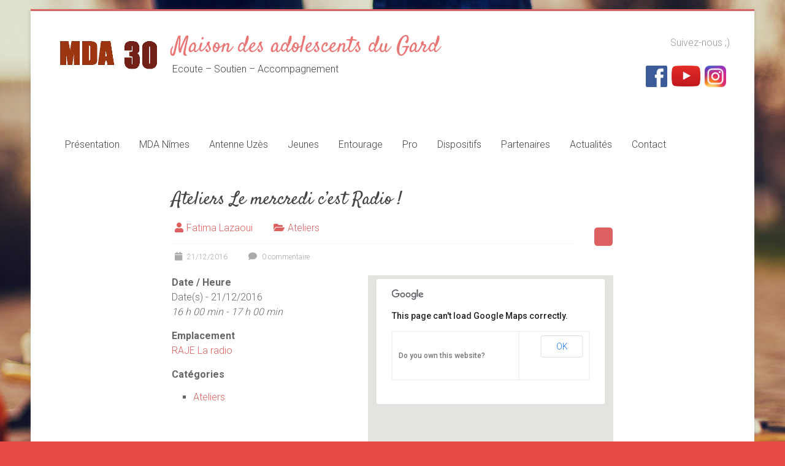

--- FILE ---
content_type: text/css
request_url: https://www.mda30.com/wp-content/themes/mda30/style.css?ver=6.8.3
body_size: 179
content:
/*
Theme Name: mda30
Version: 1.0
Description: A child theme of Accelerate
Template: accelerate
*/

@import url("../accelerate/style.css");


#header-text-nav-container {
    border-bottom: 0px solid #F2F2F2;
    background-color: #FFF;
}

#site-title a {
    color: #ea7575;
}

#site-description {
    line-height: 24px;
    font-size: 16px;
    padding-bottom: 0px;
    color: #444;
}
